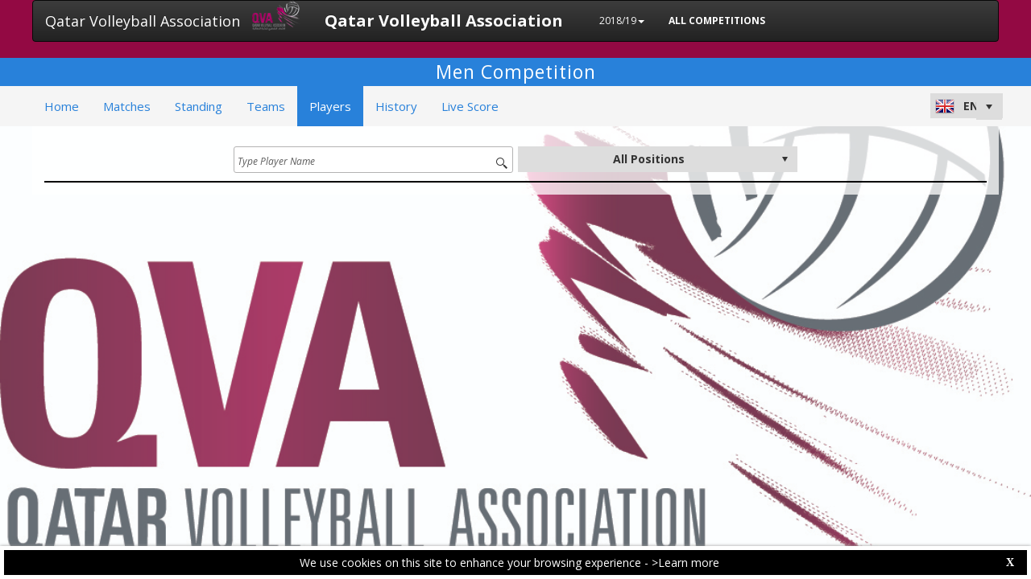

--- FILE ---
content_type: text/html; charset=utf-8
request_url: https://qva-web.dataproject.com/CompetitionPlayerSearch.aspx?ID=3
body_size: 20555
content:


<!DOCTYPE html PUBLIC "-//W3C//DTD XHTML 1.0 Transitional//EN" "https://www.w3.org/TR/xhtml1/DTD/xhtml1-transitional.dtd">

<html xmlns="https://www.w3.org/1999/xhtml" xmlns:fb="https://ogp.me/ns/fb#">
<head><meta name="viewport" content="width=device-width, initial-scale=1" /><meta property="og:image" content="Images/spacer.gif" /><title>
	Competition Site by Data Project
</title><link rel="stylesheet" type="text/css" href="https://fonts.googleapis.com/css?family=Open+Sans:400" /><link href="https://fonts.googleapis.com/css?family=Open+Sans" rel="stylesheet" type="text/css" /><link href="https://fonts.googleapis.com/css?family=Open+Sans:300italic,400italic,700italic,300,400,700" rel="stylesheet" type="text/css" /><link rel="stylesheet" href="https://maxcdn.bootstrapcdn.com/font-awesome/4.6.1/css/font-awesome.min.css" />
    <script type="text/javascript" src="https://code.jquery.com/jquery-3.1.0.min.js"></script>
    <script type="text/javascript" src="https://code.jquery.com/ui/1.12.1/jquery-ui.min.js"></script>
    

    
    <link rel="stylesheet" href="Styles/owl-carousel/owl.carousel.css" /><link rel="stylesheet" href="Styles/owl-carousel/owl.theme.css" />
    <script type="text/javascript" src="js/owl-carousel/owl.carousel.js"></script>
    <script type="text/javascript" src="js/RadComboBox.js"></script>
    <script src="js/MenuLiveScoreBlink.js" type="text/javascript"></script>

    
    <link rel="stylesheet" href="TelerikCEVSkin/PrintPages.css" /><link rel="stylesheet" href="https://maxcdn.bootstrapcdn.com/bootstrap/3.3.7/css/bootstrap.min.css" /><link rel="stylesheet" href="https://maxcdn.bootstrapcdn.com/bootstrap/3.3.7/css/bootstrap-theme.min.css" />
    <script type="text/javascript" src="https://maxcdn.bootstrapcdn.com/bootstrap/3.3.7/js/bootstrap.min.js"></script>



    
<link href="https://dataprojectstoragewe.blob.core.windows.net:443/micrositesettings/Custom_Default.css" rel="stylesheet" type="text/css" /><link href="https://dataprojectstoragewe.blob.core.windows.net:443/micrositesettings/Custom_Default_MediaGallery.css" rel="stylesheet" type="text/css" /><link href="https://dataprojectstoragewe.blob.core.windows.net:443/micrositesettings/Custom_Default_News.css" rel="stylesheet" type="text/css" /><link href="https://dataprojectstoragewe.blob.core.windows.net:443/micrositesettings/qva/Styles/Custom_qva_Colors.css" rel="stylesheet" type="text/css" /><link href="https://maxcdn.bootstrapcdn.com/bootstrap/3.3.7/css/bootstrap.min.css" rel="stylesheet" type="text/css" /><link href="https://maxcdn.bootstrapcdn.com/bootstrap/3.3.7/css/bootstrap-theme.min.css" rel="stylesheet" type="text/css" /><link href="https://dataprojectstoragewe.blob.core.windows.net:443/micrositesettings/qva/Styles/Custom_Header_qva.css" rel="stylesheet" type="text/css" /><link href="/WebResource.axd?d=rhRRvYQTYv6mNRHqzCKJ7tx2vxNkbIGBeQw94TrQEprbNxyqdTKvfdztb8VE9T7w1Rtr8BSCSJDPbIDbNWyD9UY-G5WzUqS9i5vck7StRMbZ3T-uCkv4iaNFj3H0K-jhhoEZRgvNjYtj2pVYqAIjYw2&amp;t=637995154040000000" type="text/css" rel="stylesheet" class="Telerik_stylesheet" /><link href="/WebResource.axd?d=vsKpXOsoEwDUfVug9KOqSs7yA6QcMCvNncNbndvg31j0SLUGVoscRT_D-SO6sAepi_WnkwyZyr0K07OR7-SFSmTPVlrb_vqy-4aPUngEguvAiWpBBQuNpv24HkLOZV-30&amp;t=637995154040000000" type="text/css" rel="stylesheet" class="Telerik_stylesheet" /><link href="/WebResource.axd?d=ZC6OEr9O6Jail1KZRYsAMsLL-tOA2wzBSX1mADYCqdUf86S0Vvfzm9a0R0MRahC4Llz7OaDixKEq81BNNoMXsph3fsYFlhpDZx42D224lHcs8c7LiCA72W9lFoDhigR8Ar_gWCfHOYW-DnTn7HFmf3frnJQlbNJE2eoL_roF2lI1&amp;t=637995154040000000" type="text/css" rel="stylesheet" class="Telerik_stylesheet" /><link href="/WebResource.axd?d=VdPoLqp1pEU6N0-IfFplZPoSX7vNjzDcnUPYZjq18iaFtJd978c7qm3H8QUTIAXgFLxulJ7Kva-A7RauEuIqBa4qpegVUGpwvgpObXSRlU-Kpn5ta0I61cMUg_hEsxJxCGcZ3q07fElsQIymRZOn_w2&amp;t=637995154040000000" type="text/css" rel="stylesheet" class="Telerik_stylesheet" /><link href="/WebResource.axd?d=6d0ORl_GDQ8il0vfaye5YaiBO-NUwD_1PfjrR26VeQ-gqaKb0Ztbn4Fd_ZlZ8mRowF5N0mz40_StdZk0xTZg08-pcrV0rX5Qd3MWxT-Cl0C-gW2uWVMImZBa5teq3oOg33WCuN4pfBCyebdzv7nhsA2&amp;t=637995154040000000" type="text/css" rel="stylesheet" class="Telerik_stylesheet" /><link href="/WebResource.axd?d=IofsjZKyWN-1hQz19KmVPdRoQyGEZ00ddThBEcN9SxbDVyl5qpHF3JhI8yiu0OTeG8FZZ4yGcgW9qKJUSFtVJGHnZFoAf5LKqkzYwaAbsPukQCvFN016qXAnJQb-odNrCv_HqE5tnQE5vfNDzhA-4Q2&amp;t=637995154040000000" type="text/css" rel="stylesheet" class="Telerik_stylesheet" /><link href="/WebResource.axd?d=jATR2aT4MP7vIvfz8UagJKCS-phxXtsqlW6k1BVlqZvQOakLYQ9m1ZWjQw5t9hr1H9ggD92Ft2djz1eDmOLKWu_2wPLsSANCXU1ss4OudzUNqWbvJhyKfmuVjy-zQozB9BYkpJZwtO75ydGHssF6KQ2&amp;t=637995154040000000" type="text/css" rel="stylesheet" class="Telerik_stylesheet" /><link href="/WebResource.axd?d=-4fG9-3vmvMxWeRI2y5Byjt-78obU2XCmWpjgsr69aX7StH9gsLKfiMdnBPjABINfzKOnt_pAG6qPyyG2qP-yy5cvwzKKHrdFt23PCrX7aiD9euRd_1Wa7Yk4nVq0eYPBmyDg-KFTChTC5SvRzoQIR9ZQjWA4hb68BxCofD_Y5s1&amp;t=637995154040000000" type="text/css" rel="stylesheet" class="Telerik_stylesheet" /><link href="/WebResource.axd?d=urCACUaUZeT6oPoIZXShblm5WFzmBsd3vJs2_NwA-deQ-y1NY1Wf_Ql38mJrZd26lDbepo2IWBnCCMvtPw4IjT7rapaifkb9g0mI_3vMMNmZKbfKrkBOzylhqNlaTXkD0&amp;t=637995154040000000" type="text/css" rel="stylesheet" class="Telerik_stylesheet" /><link href="/WebResource.axd?d=OAP3JtQlEhV2iXV1dEL29HMeeBuy57ag1rMo61p6vH2AJnJlroDN6Fs71eiZr-fUryqojS96nulr0nI_whYrIAT1ydUC4jFy9sqcVyr5YPL0spkYi1hbSz0iYrBdZT9yNuzyry9PSW4TVFD3syE1kg2&amp;t=637995154040000000" type="text/css" rel="stylesheet" class="Telerik_stylesheet" /><link href="/WebResource.axd?d=IOy1l2_t9ew-sTVQnN5Dm5f15uIioNh5ww4PQ4Jf8Ym1rB0EItnhRA29XgzHjzHwnb5LHpIFl9UUBPhGIOvLs4JM5OCX6OhShLSJg5p9SvbZiy17uAYnwxKA24ZX2XytqCDjowLIXD8gret2Roq9pPrdgwuMS68OstiEmMdvrhE1&amp;t=637995154040000000" type="text/css" rel="stylesheet" class="Telerik_stylesheet" /><link href="/WebResource.axd?d=b8adWYak0tImLef4A3fc9eKANCrKGGpdjiDQcQ9pRhut-I81Dg5ZsB-p0jEP242sEhL-c7u_Qa55GsitWT0WhzGIMns-Dwx8zZ2gFYSFLWW3KsNf_gslPLLHpi7yJPS6VnAPpbuNqBkbb5FFPzIUYw2&amp;t=637995154040000000" type="text/css" rel="stylesheet" class="Telerik_stylesheet" /><link href="/WebResource.axd?d=2LtZVYi89WHmqQf2LLpp88PP5vODfbtbO1PwvmnoGkK9DICLmSIBS5OYRndjJxk75zBX_vtqUL2VXOYixxD8OGKlwCxIyUyunseW0wmaNf2eud8mLOPuyf856tDAahkKttt7_Pxw9ssfjAzY3dRS6jnJJaYzS-7XPhBnBh3nvds1&amp;t=637995154040000000" type="text/css" rel="stylesheet" class="Telerik_stylesheet" /><link href="/WebResource.axd?d=gRutl40BZEN9wCbULNea5BTffqH4AzBszyFgGbeH90VbmKIQo5oV6aDX6_rvIF1St_u6vZCCsVTVa0iJNV6FnNKme_GaFie3wjkce-IRyap_EvgeezF-yv7WD2Ws8U4AJ1R3LZQoxfObh8W8oxekJQ2&amp;t=637995154040000000" type="text/css" rel="stylesheet" class="Telerik_stylesheet" /><link href="/WebResource.axd?d=t0o5XKQ-0BvuYQFGwAwiEtMhEVnnqZsnI6w0O0-ApNgrheawzr0Pw-9Qhxi9kZXjlyU7UM-ESEQ9S78pyytGT_Q88SvEsBMqqMyBmOVzCoWG7rJHrrSjlqxEoY32B5NMocj3GkmotJ5KV3w3CXBlnCRG3l3vVPPo9WY6S_xaQb81&amp;t=637995154040000000" type="text/css" rel="stylesheet" class="Telerik_stylesheet" /></head>

<body id="BODY_MasterPage">
    <form method="post" action="./CompetitionPlayerSearch.aspx?ID=3" id="form1">
<div class="aspNetHidden">
<input type="hidden" name="RadScriptManager1_TSM" id="RadScriptManager1_TSM" value="" />
<input type="hidden" name="RadStyleSheetManager1_TSSM" id="RadStyleSheetManager1_TSSM" value="" />
<input type="hidden" name="__EVENTTARGET" id="__EVENTTARGET" value="" />
<input type="hidden" name="__EVENTARGUMENT" id="__EVENTARGUMENT" value="" />
<input type="hidden" name="__VIEWSTATE" id="__VIEWSTATE" value="x1Nm0eYMhsjvDdukZscZdBlvFiP2sxwMPHf+cc/yn5STJmn4URGTfDJwZoidIFjh8bQGzfPLyOG053Rgn5YIy7Y8PQ1PZLa7cY225mufH/fP6MnlRU1OWtpGcFefa6cQxZ0xwIDaG8Mfpv0TzHt7M5d4AATi8eubnkFWDYMlWRpqdfoMAazUw6nf7rdXgjkVJ/vpPaehIyYhGCYzQ4L3MJvYMY1dppdun1RdD5S8bFOWmZrfildB1gvqVJxSpvA0Rj/D3MEF6SCKA6Sd8Oyh3tnIPxNUFqPWUKctXxFDW+POJJkTVqlxmxjOzAVO8K72hXqv4jIWYBy2dC36gsMe2hmIqtpCj7shKPZ8Ai6inLOuEWFV+rslJMK+kkYpK7a3J12k/ggPpWFxcV4tPYiCnupXfgCzqCt5f7Y4p7bE14EIvDEH7iqo7j4npUkogmiPIeaXupkHOCSHsLdY5hxBZRSuVjHfAL8XDPFmtf3I0d4bsWYxaqGfQl2SR0agvXQYl+9dzbCCt80tol245psy5NDHsNXnN5w7OasAij8An1wKsmHBbmdvKmx0/6aC9P/P97/m0aOtkK4HmG0CHX/mV0EazP2lSEz1wxelwY9yawryws+vn66x+S1zGMopdomovkJwLyeAtaKF2uoWzJBI86gjVlHXkBhejKN3Q8oXCMuMvdrMK8VLfU+p6N/wdn3qGrPF8wftsUu+AHPqDw+9CmNjID3xSS12oOw30lXx/[base64]/HizXfnkbAnYlImSET6o3KHjUwwFf5Qq56/1y5S9mLIeiwwOuTXmSw2EPWXkG9xdCsV5QVXiC0ZSNjyw5MKm0Dop/1jL1l4LiH2W9+NOBv6t1WBfJPrMTFL0DHVLZRA/QbERImPkZ+O3G0fL/PAuzznCRfXlzt2hnzW4WXRw82YVFU2+fDNsl3JaMylx9PPSr+ZtZVVs4mOmYi6xetH4Dc+PqjSKE0+HmnaaycXsNzljvyHZ7yssGuiRbMAYJZjBL7NZiYqsmbcG6H0WYD6B5TqVvyIbDFFcOVd83qAEJZgNw2Mjvqr/Wi2AlLK6WxTD5U/EXJTSbScVxG1R47xe3hBuzgHVP8uqGka/gRat9cCGuQSR11Je7nIDnh60ZnB+rQ1fsXdPHM0v46gwMycFxDL7MG2/ni85Q3qqcBI7Ys7SYe1z1IU8bJBZCyebXZzBhgL677xc5yxpGpd/e7gmNeLmOqXVhpF9eGkp1ZzrCEJacOtceXFWwj+EreO286QOSN/igwcbaGu0NKge8Xr6k8r+6f1cre6pMHVomaKKFd4fkVhzBNJDBeyk1w341dz4HWK25DYN531xc0nMCp/PJylTXPn1qYmWq+YfHDAZ2RAgQo6e8oYRvqTc76ZupjwKcnAw/oRxToPjVwKwL0SajX6obRnMPN7qoUuJpA460WEYk5JFMb/NgC3OOFcMfUyof2wM5xosDE8k3CX9LD0Ujzz/TtqW+5WCr9EPM8O29D35F9wc7C7RRCdf0jCdW7DQ0wQIIb3Ot1sqtGgh92f23zzPNSfMJ0M5nLq0ABc82p4hX5dFZKADpVjGljWIX1tnku1wFeDRGT0l+HJP6cP1prjl6avj2EP/phBrBg6CBqcAw86tXDlRxtrliV3cTRqeCW868wJ7lWH5gC5vGLxw3Tav2SXsUV06f3iO+cL623zctM0fVE7ob+EgdbrsPmviLglRYdyvFoeBIsrW4x4MV0ETLMC/1GMCUcMRjfe5t8XwSa57tlEkVCDHxzNXloMuVfbH9DIg9mgZn2q9BL0ZMykgq4octBNmivO0Wl84aYGQH+8lbaYNm6Qkew5oot4FY/1CZLq3QR55IfWiCIG1yk3BtMOr0A6REavvdgEn4i9Yk7aq//[base64]/YbOJNOAiuyUB6oe04rkUixaBYzFCMBhBERD+4/1mqduzRf58BKhV4NhFx35ROa1NgC1G2ehOaTMvzkr3YC8P0bWfAC7WzKvC21nkxABVMv/KwH7DoOVYLr2iDiSaPbxEn4WdIrOigE51BY6R1v9zi6Gb1Q3ccUoKrlM4tOx5kHpakAW+EMdTpHEP3kN+YNva6p2Lc/ufnPj/W/V4TuaR5db9vxxELXkmdki/t3x+E6fF4n7DQY/gT74tp4GU+pCPwaEHU3e1k4b0qTJu7aLAcC09vDjVbRv7ml5qo7zqWpjzkgAmRoCNGYIfq+po+X5HU/6fGPJpCKm6fr1G2LBDBoZmw0qp6FNZMptO5REAKGnnLkyECecHXuqpONg6b0CjV2sB/SMt6CPAybx1NDVKcJKj3F/hT5MasD35j94rLTl4I9Wf2oMsvmAa3U0i0VoVfcSrjU1n2TqPBv6efLBVANdW11XnqtQUYbCt9DHI0A3punr4XWA5ybtmX3rnkM/qmf9PmwieTDAocdiag8oSEARm2zaFasT2PiTw5HOy0Pd0JgFFQYWteKDEYAbmAx+Hab9gqRzqw6zI/H5X/TkG3J5YQtc/maoVBhb+9yiAni+ajfNWLVvQL7kdogoal0fqd45oN8LBTMT22Qpr7ldtMUtbnvBdeb3z5JUNv9GE6JyQu/C9KWnzGghNvaHFOsDHHm585WPBFvbXm1S2PaKt5obvW7zWR1xgg53lp2OtnUBORtb4vHvb4TVhGHyvziUOlYDf/kNJX4spJ8AEAzm3aX235QChZ7qhJcQw9CtHHbgETMk3ClPy3GhIdNrEvAwDN984qmCI2JnP/CXDf2sxp2zEPUROIHjEQHS1730vczGMXyVlVXsb/lgjk4p6O0xWft28IWrlyLFSnh9izF+P+laJxS29oFbvhfMmxX1coM3YNJQar/WKAbd5vFD+3mUMOiQtFgz2pKlS9bOotAifyZ4GYfoJYb2vXLnI+CCyodxPLogBstPlEJwIdxZVRDrv3aHns0ZsZU2k1N6zzyZc3xoTI37Tl3q5m/lJTnkmre5ETfrht3ROQMtkP4p8OZgnNvgPjrMAflVsn9rcAgC5Y/uj0trbYUn0DHJS9lppAhQFYKoByIeqBjOiEQrYPiVKRqUi3iT1MsOw6ET0sOiqAXLBu9qYd65la0C+zfQ8mGbHq+l7k4/ZbqS0QL2c/vVGXuSuWCEEVeVL330iLIKdk7eS/dQhDoq6wx7tv2yjzh743eX6tbRr6DDvaf3fYp4f2/a1g/xNP4bD43GFup7FvZS7v4vXqJKV+Z80W2lBO4HMY6y7lV3WdQBTEII7hv0riTIYBc7KKRmzRU0tcuoRS2s09lZ1scMJdIVPCj4sPO4K12kyb16p4GQY4ssrfjFm4rAg77xDQdeimLF7GS42b+zruk25b+m7SecjaDxgDhiW15oQ4TAD/e8pYO09L48esFYnzolGqlbmdd0PTujdfbltE5lIohDeLqJvPFZphON/SCbk5A2tYp2KWnOG4rTuLtlZ20iXN/TrxU3g01pjwDhuy1KMt+2fhMGFEP41FFgmB4JbXm36FxN4Ig+1lLN49lV9qgluVl9kfZrJPau/4kvHpvYxQ8JihBrHIlNAozLrfQguQ65kEi7clGVUw50QM4Ogdv+T+mw1OIIcO4wMFqz0Hg/F59wrhemOUTO6mtfNoG/cRpf1tofagK+PQNUVWXhMBSObusTCMIZH+oWnGYGaT+NXx95/3cl0SV6bXGN/ZCxvMBqpBZzWQBzPrzQSIdHjziZfj9CHaOxlt+LNZg3RMW4GGmOg+8cTi81YKucZ+wXIvTWPSRiaOJ5iSTNqtSFjGRJXmC/2FKioQsi0Mmfx4oF9lMiqs+pUlzyxCcJPac+cbWJr7z3d4lfFlMmxaCvACxRJeb0DCtzZxS6Dg3EXhTuUQslnMknOemj5yYWHnl2XsRH/J+Rd2pg94UXlAox/mgLgptNi3u2t2QoIr7+10oXthF6jPUzxaPHgSa4Ubg+K5THI7it0flHuI9/60ayC/2/aH7wvBUm2tr0M1xXCjNdzSPoNR+HOC+jVlKqQC8O20MQ0iE8ypYXVio84SaI53oaepfg7iDeay27Gl++cOIsRDELSQXBDYMT+fAKdpT7NrJ1HL5BRsASefV5PxN31TsFkcbc2iErFsSKBTdGzc1NNhoKrI05gIIBjhCbl4xn9AVW3gZnzBlkvEL3VLFnDoavDHXu/mMvorG0GIckP37nnjWIrwiXtPgin3iMHx+nPGeD5DMGyd/GD4A5DMQVjVaN3rRcy9mBGejIHYnETyrbFGDgGN8mWiNSF8JLfIGrpyyZJcJ3Jt8s7hJ++190bO5S74azmRszT7nlefXClaRG22AuEsRRLA0zaF7GnMsmPPZHV1UK7mbH7Dl6x5rydvqgMUAK9SdMkjBUSOqgg6pcKfTBMF1z381G4MdLCgmEvbc19VCYM/b6q/pf/1uGG+fQQ8wqRnkexF9OQ5EzxYCNL7eS+CFCSbv/10Zz5cd4bAXFV+j8WoE78rIFHQcHBLj/wHybv4xm/2t+8DFky5sWKeAlIjMGbYOeFFVWcW5zws/ObFLeKVF0QBV3q9WotIn2C5aTTIlv28yzUMZ/V1fX1rQqaN5y4Pw3M/TXak2kr8CfLTASIyht5M1MYewEI4CEKH0WZZ7F8LVCtp8OXgvBQrYhX8XObyB5xlZTFqE+NTM9bjB6I8rosYZS4DkuUfSr8FDXYWtOiao+SyCX6MhzqH5hXm5xA4KRaLt4YaNvdHDgapFvepljJpccMPDov7s7ZUpjbYagHhuZIA31nYvbEd7Yv/s/hGzdbVGtMrUuPS1dxV7pUhwnskvZtBWD2R61ZC+IAetRHeGzA7PTMtHMgj5675TzobAHWzTET/XLMQlfr2z5xZYELLX3CYfjrlIEZ6RO2YhZPsgoHva44m0Cc+ahH76G1Gjd8++AnswDv/I2LuPhKyGBpW5rHTPk4ASHfIUm7xFLJ/8zpUzHpqdt3Z4kGNxeKzFNGzHzJ/bcgbGBCJ3C+YYlB6OtbDD22Vyg1k+L6eCr8wdd8tdPKTOtXk5LgEKKCEjJE0eXPMJzdpOqP+DHm3Caa7hpb9NngfN0RXGJpwxQi1xYNkuH37B2fRFq/LMmgTZ7lh+vUA4ZreCJi1iI2ldEDOabXs3y70nmiqCxYdGjifC8v7o2ametko/Ga/m58hixZh+Js+bN7mjt9XWp1gOTpMjU+juY8Zcx6vyEo53LVsWzbvCVFwMUM3GHZ/Wqaf+/NzcodwP7Dr0XdOolJAoj/GBj2KVj9XEfu3qYaSPOcJ7sleNm7nAUtCxEAnQ5sXLbgeRTJJfpoKT2ITyF4p2qdvF/PdNjney4MG71h/EJYviD1AIolau20j5gZMCWdT+MnHYX1iAB5Kmz5YV7ZxLdyF4V8RZNzG/wNTAdAp3CcaxnbZa68rAQi9XUG9d7MjfDbTYdKKpmGHEH+qE0HI1Y+xD+IanKPWTwH9MH9TrWQXnLZ/Hd9D5KNfeiTDD0VrEYqrX3qK+t/DTbmM5asD7ogBJq2qwfvFkADBks6vOWdi2pHy2YZxUT0jKbGeFGUfKgTjktY3QqGgXXTtCHV7Yk3Fc/mDqsHcLaYrNM8qjg0Q0WSGs+JU+nUeFuuncuhE/8undjr3od5uNjtfZ/E+c4Nls3izXl1yN+2ULlvBKZx/J9o3Q0ss7c8R/VvEw+kok9hxercm0HkgYQ56ByKW+K759OW8IxCRphb9TqdjQ9NyYfCBeu2L4Q8FC3wkYvnsrh1bLXDaPwVh4NjiubUiF50QdNLlfQXEM+CXqrhoZMi/+TQrfDJiD7ctdMjXd6i87O+AgW01qn/s+T31Q2IbuuLgzAe1fVc383RgVkm0gtg56fNb7D1K3qDCGulHnHjs2aQlo3ZfUsMV/ZZewKyqRN/5A+3yeFPG7DWhounNt/CcC1Wp1oNn/uyGyhf2uV9LZToVU2Yv2K4V2UTtvvcIEpns1iFo0om+80kryqfnHV4izChpOitzfz6WA9SKdmaq+i4a18qROg8WM/pMzBxD6WaKRJ+Aa2L8ERFwrc8aoT9cERddiV4qwTfq/UlZTAKy9sE6sFZ5K4OjlN+esP/elAZBV30dlcs9S1yBL5edIbqZ2g/9NOnY4xtdubePNIAfxhXOlxP2Tnfo9/U4xyWo9mB8Iov1afolphdT0KV0MfdgokXTRASyFct1r6hZA3Ok6hPB2ghGqIV4dL7VDfk9+3uD7viSvVfMYguVo+RCxsUAzMx3FEqa31reRD8RSyEIso6okgT43gvoFXQwZPrAV6olo9oK96iwRqQNt1cgnDkQoKLyVA/8TdNFRcdNOIjF+S0dvj+GmzKJNgwGcZMYkkAn+Ub62jduwT9yUrKfpYruaBtsxFk18GW1TMp40gkRpkmPe7tHVMJ9yKwJbLniTBWPeKHCUQqIvfKTvI/krEBUZE/IyGLWmMTV52O/dEf7bF6aPnMtSi5zgUkepRVa/HC1e3zuZvTo3iiXHD49MHsFSmGBoBF5tflvmfZUcmde7wgvhhpB/hlDPsQwRHuz9pH4MHCNjMJIN3pOMRd1dGXLLEQUAGKd7FlQHxxWc1A0A66ZvFGD4kWr/COnslgMN89msLrJwT42dppUfkpAlObem9yJWgsMDpawdi/WLkzlemaw/VjsX8rTotMKqN1gKGKSNqkRHvMSFBDUWdhPsp1WTRNZJzNOCphejgL5hZfuEO/h77zSh8iEe19U8YTnCsoxm2WzsARtYLkFiMk2aBXZZfE0I2SbGdZl7SKwkmTEWlzhK7Kcl++zgC/bgO1Z7erXhohABY8aUH9vCp3Qkxvpxg2Us/hYgSjTyFj2yTF0X5d7lbIqSW47OrP7tV3pkG61d4+D268jIBecEwO2vtZJ/[base64]/Gdkr5vatURlybyoUDrd+Gld10h/SdcJsePBT783fASrrEU/G6Jxkp4WYSwkVxpUk5kOpM9ilZ9kWB9M6ae8nyGN6/sxSjGQVnrgmLEun48GwayIQBRucdhBjdD5G8lny21zcCIo8aexWzuxjozxptj/L1RcniFLXHulqgODPyz9eF7Y6vvg2t1UmKzoBA1dekycD1sOgbwpof92NJtQJYJthHPIfDiM5HyCws2Fxg71Eqy9IDqVE+oA8exV6YWo/m94ubRaKUS5M+XY7eyUvk3oiudcWZ2dP1tKzpgn0x7yiN2Xc1pKt/cnO5xRPKeI1w0MtDOm8FaCBYsAM4MkGaiNW68rKE5Uh1kVQArbjEwAtBKJg1L5IObpgT/CqGv7FPegF0HwxNb1i341d0ncrJkQcThopbUB+oLbw6u6PjHU6DOvwm5b3oW9Bq59q6YJGzQH6a4q9FpyXB2ZS2Gbqxd41y+GEBpl6LrqgaKshcGoFj1u+c3toUJw+ePMM/9MB6Cq4aqFGBWahNbaLeXMqC/vt6iEGhlstHoFp4OMDRtFderClYwt97Hitp5xr9yO2foA==" />
</div>

<script type="text/javascript">
//<![CDATA[
var theForm = document.forms['form1'];
if (!theForm) {
    theForm = document.form1;
}
function __doPostBack(eventTarget, eventArgument) {
    if (!theForm.onsubmit || (theForm.onsubmit() != false)) {
        theForm.__EVENTTARGET.value = eventTarget;
        theForm.__EVENTARGUMENT.value = eventArgument;
        theForm.submit();
    }
}
//]]>
</script>


<script src="/WebResource.axd?d=pynGkmcFUV13He1Qd6_TZDdCLg2gLosbcQMHKFnU01hf42HyC8cxrPKUTtGPWE9XoTpMN6MWuRmpcdB6KGln4g2&amp;t=638901526200000000" type="text/javascript"></script>


<script src="https://qva-web.dataproject.com/GoogleAnalytics/qva.js" type="text/javascript"></script>
<script src="https://qva-web.dataproject.com/js/cookiebannerMasterPage.js" type="text/javascript"></script>
<script src="/Telerik.Web.UI.WebResource.axd?_TSM_HiddenField_=RadScriptManager1_TSM&amp;compress=1&amp;_TSM_CombinedScripts_=%3b%3bSystem.Web.Extensions%2c+Version%3d4.0.0.0%2c+Culture%3dneutral%2c+PublicKeyToken%3d31bf3856ad364e35%3aen-GB%3af8efdcae-fc88-4697-a128-23b7f470d078%3aea597d4b%3ab25378d2%3bTelerik.Web.UI%2c+Version%3d2021.1.224.45%2c+Culture%3dneutral%2c+PublicKeyToken%3d121fae78165ba3d4%3aen-GB%3a668347d1-93a2-4485-86a0-60eda4ba4fe2%3a16e4e7cd%3a33715776%3af7645509%3a24ee1bba%3ae330518b%3a2003d0b8%3ac128760b%3a88144a7a%3a1e771326%3ac8618e41%3a1a73651d%3a333f8d94%3a897c7e7a%3af46195d3%3aaa288e2d%3ab092aa46%3aed16cbdc%3aeaae47ab%3a258f1c72%3addbfcb67" type="text/javascript"></script>
<div class="aspNetHidden">

	<input type="hidden" name="__VIEWSTATEGENERATOR" id="__VIEWSTATEGENERATOR" value="45A390B6" />
	<input type="hidden" name="__EVENTVALIDATION" id="__EVENTVALIDATION" value="RZg+LDw9X4kLdRwnnxuG5MPhxH6KKn8Ta8ec+1jl2G8s17TguzAnQJJwJuz9pRTBvPV6BvXOW+yw9HoG9ttD1iteNUuG2pUGOhkNmqJMjeZys/BW028n4Hp16tPMB2znNZ+aCLBt+eUWRhanCOOT+ift+a5JU5RJUajiRQtkRaBLpnUQIcpY9xGXoViF0VJIFFRPCHbhnYDKggs7RBzaB9pr3fklWHAU/Rnumff8MOkg3wdRxCBxmImCkKVxWkUD" />
</div>
        <script type="text/javascript">
//<![CDATA[
Sys.WebForms.PageRequestManager._initialize('ctl00$RadScriptManager1', 'form1', ['tctl00$Content_Main$ctl00$Content_Main$RCB_RolePanel','','tctl00$Content_Main$ctl00$Content_Main$PlayersListViewPanel','','tctl00$Content_Main$RadAjaxManager1SU','Content_Main_RadAjaxManager1SU'], ['ctl00$Content_Main$RadAjaxManager1','','ctl00$Content_Main$PlayersListView',''], [], 90, 'ctl00');
//]]>
</script>

        
        <style>
            .iframe-overlay {
                background-color: rgba(1, 1, 1, 0);
                bottom: 0;
                left: 0;
                position: fixed;
                right: 0;
                top: 0;
                z-index: 99999;
            }
        </style>
        
        <div class="Master_Container">
	<div id="DIV_AllContent" class="allContent">
		<div class="t-row-wrap masterpage_custom_header">
			<div id="LYR_CustomHeader" class="t-container t-container-fluid" style="padding: 0;">
				

<style>
    .HeaderCustomMenu img{max-height:60px;}
</style>
<div class="navbar menu navbar-inverse navbar-dc DIV_Header">
    <div>
        <div class="navbar-header">
            <a href="https://www.volleyball.qa/" id="ctl35_A_Federation_Mobile" class="navbar-brand" target="_blank">
                Qatar Volleyball Association
                
            </a>
            <button type="button" class="navbar-toggle collapsed" data-toggle="collapse" data-target="#navbar-collapse-grid" aria-expanded="false">
                <span class="sr-only">Toggle navigation</span><span class="icon-bar"></span><span class="icon-bar"></span><span class="icon-bar"></span>
            </button>
        </div>
        <div class="navbar-collapse collapse" id="navbar-collapse-grid">
            <ul id="ctl35_UL_HearderInfo" class="nav navbar-nav">
                <li>
                    <a href="https://www.volleyball.qa/" id="ctl35_A_Federation_Lnk" target="_blank" class="A_FederationText A_FederationLogo" style="padding:0;margin:0;">
                        <img id="ctl35_IB_Federation_Logo_Lnk" class="FederationLogo" src="https://images.dataproject.com/qva/FederationLogo/60/120/federation_logo.png" />
                    </a>
                    
                </li>
                <li id="ctl35_LI_FederationName" style="font-size: 20px; font-weight: bold; margin: 0 15px 0 15px;">
                    <a href="https://www.volleyball.qa/" id="ctl35_A_Federation" target="_blank" class="A_FederationText">
                        Qatar Volleyball Association</a>
                </li>
                
                <li id="ctl35_menuCompetitionList" class="dropdown competition-list">
                    <a class="dropdown-toggle A_FederationText" data-toggle="dropdown" href="#!" role="button">
                        2018/19<span class="caret"></span>
                    </a>
                    <ul role="menu" class="dropdown-menu HeaderCustomMenu">
                        <li role="presentation" style="padding:8px 0;"><table style="width:100%"><tr><td style="width:60px;padding-left:10px;text-align:center;"><a href="CompetitionHome.aspx?ID=3" class="A_Competition"><img src="https://images.dataproject.com/qva/CompetitionLogo/0/0/CompetitionLogo_3.png"/></a></td><td style="text-align:left;"><p style="margin:0;padding:0 10px;font-size:14px;line-height:15px;font-style:italic;"><a href="CompetitionHome.aspx?ID=3" class="A_Competition">Men Competition</a></p></td></tr></table></li><li role="presentation" style="padding:8px 0;"><table style="width:100%"><tr><td style="width:60px;padding-left:10px;text-align:center;"><a href="CompetitionHome.aspx?ID=4" class="A_Competition"><img src="https://images.dataproject.com/qva/CompetitionLogo/0/0/CompetitionLogo_4.png"/></a></td><td style="text-align:left;"><p style="margin:0;padding:0 10px;font-size:14px;line-height:15px;font-style:italic;"><a href="CompetitionHome.aspx?ID=4" class="A_Competition">Women Competition</a></p></td></tr></table></li>
                    </ul>
                </li>
                <li id="ctl35_LI_AllCompetitions" style="text-transform:uppercase;font-weight:700;">
                    <a class="A_FederationText" href="../../MainHome.aspx" target="_blank">
                        <span id="ctl35_LBL_AllCompetitionTitle">All Competitions</span>
                    </a>
                </li>
            </ul>
        </div>
    </div>
</div>


			</div>
		</div><div class="t-row-wrap masterpage_header">
			<div id="LYR_CompetitionDescription" class="t-container t-container-fluid t-hidden-xs t-hidden-sm">
				
                                        <h2 class="CompetitionDescription_Header">
                                            Men Competition
                                        </h2>
                                    
			</div>
		</div><div class="t-row-wrap RPL_Row_Menu">
			<div id="LYR_Menu" class="t-container t-container-fluid" style="padding: 0;">
				<div class="t-col t-col-11 t-col-md-10 t-hidden-xs t-hidden-sm RPL_ColumnPadding_Zero">
					
                                            <div tabindex="0" id="ctl00_RM_CompetitionArea_Main" class="RadMenu RadMenu_Bootstrap MainMenu" style="z-index: 100">
						<!-- 2021.1.224.45 --><ul class="rmRootGroup rmRoundedCorners rmShadows rmHorizontal">
							<li class="rmItem rmFirst"><a class="rmLink rmRootLink" href="CompetitionHome.aspx?ID=3"><span class="rmText">Home</span></a></li><li class="rmItem "><a class="rmLink rmRootLink" href="CompetitionMatches.aspx?ID=3"><span class="rmText">Matches</span></a></li><li class="rmItem "><a class="rmLink rmRootLink" href="CompetitionStandings.aspx?ID=3"><span class="rmText">Standing</span></a></li><li class="rmItem "><a class="rmLink rmRootLink" href="CompetitionTeamSearch.aspx?ID=3"><span class="rmText">Teams</span></a></li><li class="rmItem "><a class="rmLink rmRootLink rmSelected" href="CompetitionPlayerSearch.aspx?ID=3"><span class="rmText">Players</span></a></li><li class="rmItem "><a class="rmLink rmRootLink" href="History.aspx?ID=3"><span class="rmText">History</span></a></li><li class="rmItem rmLast"><a class="rmLink rmRootLink" href="javascript:void(0);"><span class="rmText">Live Score</span></a></li>
						</ul><input id="ctl00_RM_CompetitionArea_Main_ClientState" name="ctl00_RM_CompetitionArea_Main_ClientState" type="hidden" />
					</div>
                                        
				</div><div class="t-col t-col-3 t-col-xs-2 t-col-sm-2 t-hidden-md t-hidden-lg t-hidden-xl">
					
                                            <div id="MobileNav" class="MobileMenu">
                                                <div tabindex="0" id="ctl00_RM_CompetitionArea_Mobile" class="RadMenu RadMenu_Default" style="z-index: 100">
						<span class="rmRootToggle"></span><div class="RadMenuPopup RadMenuPopup_Default">
							<div class="rmSlide">
								<ul class="rmGroup rmRootGroup">
									<li class="rmItem"><a class="rmLink" href="CompetitionHome.aspx?ID=3">Home</a></li><li class="rmItem"><a class="rmLink" href="CompetitionMatches.aspx?ID=3">Matches</a></li><li class="rmItem"><a class="rmLink" href="CompetitionStandings.aspx?ID=3">Standing</a></li><li class="rmItem"><a class="rmLink" href="CompetitionTeamSearch.aspx?ID=3">Teams</a></li><li class="rmItem"><a class="rmLink" href="CompetitionPlayerSearch.aspx?ID=3">Players</a></li><li class="rmItem"><a class="rmLink" href="History.aspx?ID=3">History</a></li><li class="rmItem"><a class="rmLink" href="javascript:void(0);">Live Score</a></li>
								</ul>
							</div>
						</div><input id="ctl00_RM_CompetitionArea_Mobile_ClientState" name="ctl00_RM_CompetitionArea_Mobile_ClientState" type="hidden" />
					</div>
                                            </div>
                                        
				</div><div class="t-col t-col-10 t-col-xs-10 t-col-sm-10 t-hidden-md t-hidden-lg t-hidden-xl RPL_ColumnPadding_Zero">
					
                                            <div style="width: 100%;">
                                                <h2 class="CompetitionDescription_Header" style="margin: 12px 0 0 10px !important;">
                                                    Men Competition
                                                </h2>
                                            </div>
                                        
				</div><div class="t-col t-col-1 t-col-md-2 t-hidden-xs t-hidden-sm" style="padding-top: 9px; text-align: right;">
					
                                            <div id="RadComboCulture" class="RadComboBox RadComboBox_Bootstrap RCB_Culture_en-GB" style="width:90px;white-space:normal;">
						<span class="rcbInner"><input name="ctl00$RadComboCulture" type="text" class="rcbInput radPreventDecorate" id="RadComboCulture_Input" value="EN" /><button class="rcbActionButton" tabindex="-1" type="button"><span id="RadComboCulture_Arrow" class="p-icon p-i-arrow-60-down"></span><span class="rcbButtonText">select</span></button></span><div class="rcbSlide" style="z-index:6000;display:none;"><div id="RadComboCulture_DropDown" class="RadComboBoxDropDown RadComboBoxDropDown_Bootstrap "><div class="rcbScroll rcbWidth rcbNoWrap"><ul class="rcbList"><li class="rcbItem"><img alt="" src="Images/Flags_24/en-gb.png" class="rcbImage" />EN</li><li class="rcbItem"><img alt="" src="Images/Icons/arrow-down.png" class="rcbImage" />More..</li></ul></div></div></div><input id="RadComboCulture_ClientState" name="RadComboCulture_ClientState" type="hidden" />
					</div>
                                        
				</div>
			</div>
		</div><div class="t-row-wrap RPL_Row_Content_Main">
			<div id="LYR_ContentMain" class="t-container t-container-fluid" style="padding: 0;">
				<div class="t-col t-col-12 RPL_Column_Content_Main">
					
                                            
    <div id="Content_Main_RadAjaxManager1SU">
						<span id="ctl00_Content_Main_RadAjaxManager1" style="display:none;"></span>
					</div>
    <div id="Content_Main_RadAjaxLoadingPanel1" style="display:none;">

					</div>
    <div id="Content_Main_RPL_Master" class="t-container t-container-fluid">
						<div class="t-row" style="padding-top:10px;padding-bottom:10px;">
							<div id="Content_Main_LYC_SearchPlayer" class="t-col t-col-6 t-col-xs-12 t-col-sm-12 PlayerSearch_Column_SearchPlayerByText">
								
                    <div id="ctl00_Content_Main_RSB_SearchPlayerByText" class="RadSearchBox RadSearchBox_Default PlayerSearch_SearchPlayerByText_SearchBox">
									<span class="rsbInner"><input class="rsbInput radPreventDecorate rsbEmptyMessage" type="text" value="Type Player Name" name="ctl00_Content_Main_RSB_SearchPlayerByText" id="ctl00_Content_Main_RSB_SearchPlayerByText_Input" /><button class="rsbButton rsbButtonSearch" type="button"><span class="rsbIcon rsbIconSearch"><!-- &nbsp; --></span></button></span><input id="ctl00_Content_Main_RSB_SearchPlayerByText_ClientState" name="ctl00_Content_Main_RSB_SearchPlayerByText_ClientState" type="hidden" />
								</div>
                
							</div><div id="Content_Main_LYC_PlayerPosition" class="t-col t-col-6 t-col-xs-12 t-col-sm-12 PlayerSearch_Column_SearchRole">
								
                    <div class="RadAjaxPanel" id="ctl00_Content_Main_ctl00_Content_Main_RCB_RolePanel">
									<div id="RCB_Role" class="RadComboBox RadComboBox_Bootstrap PlayerSearch_RCB_SearchByRole" style="width:160px;white-space:normal;">
										<table summary="combobox" style="border-width:0;border-collapse:collapse;width:100%">
											<tr>
												<td class="rcbInputCell rcbInputCellLeft" style="width:100%;"><input name="ctl00$Content_Main$RCB_Role" type="text" class="rcbInput radPreventDecorate" id="RCB_Role_Input" value="All Positions" /></td><td class="rcbArrowCell rcbArrowCellRight"><a id="RCB_Role_Arrow" style="overflow: hidden;display: block;position: relative;outline: none;">select</a></td>
											</tr>
										</table><div class="rcbSlide" style="z-index:6000;display:none;"><div id="RCB_Role_DropDown" class="RadComboBoxDropDown RadComboBoxDropDown_Bootstrap "><div class="rcbScroll rcbWidth rcbNoWrap"><ul class="rcbList"><li class="rcbItem">All Positions</li><li class="rcbItem">Libero</li><li class="rcbItem">Middle-blocker</li><li class="rcbItem">Opposite</li><li class="rcbItem">Setter</li><li class="rcbItem">Wing-spiker</li></ul></div></div></div><input id="RCB_Role_ClientState" name="RCB_Role_ClientState" type="hidden" />
									</div>
								</div>
                
							</div>
						</div><div class="t-row">
							<div class="t-col t-col-12 RPL_ColumnPadding_Zero" style="text-align:center;">
								                  
                    <div class="RadAjaxPanel" id="ctl00_Content_Main_ctl00_Content_Main_PlayersListViewPanel" style="height:100%;">
									
                            <div class="RadListView RadListView_Sitefinity">
                                <div class="rlvEmpty">
                                </div>
                            </div>
                        <input id="ctl00_Content_Main_PlayersListView_ClientState" name="ctl00_Content_Main_PlayersListView_ClientState" type="hidden" /><span id="ctl00_Content_Main_PlayersListView" style="display:none;"></span>
								</div>

                    
                
							</div>
						</div>
					</div>

                                        
				</div>
			</div>
		</div><div id="DIV_Separator" style="height: 55px;"></div><div class="t-row-wrap footer">
			<div id="LYR_DefaultFooter" class="t-container t-container-fluid">
				<div class="t-col t-col-4 t-col-xs-4 t-col-sm-4 t-hidden-md t-hidden-lg t-hidden-xl" style="padding-top: 3px; text-align: left;">
					
                                            <div id="RadComboCulture_sm" class="RadComboBox RadComboBox_Bootstrap RCB_Culture_en-GB" style="width:90px;white-space:normal;border: 1px solid #999999">
						<span class="rcbInner"><input name="ctl00$RadComboCulture_sm" type="text" class="rcbInput radPreventDecorate" id="RadComboCulture_sm_Input" value="EN" /><button class="rcbActionButton" tabindex="-1" type="button"><span id="RadComboCulture_sm_Arrow" class="p-icon p-i-arrow-60-down"></span><span class="rcbButtonText">select</span></button></span><div class="rcbSlide" style="z-index:6000;display:none;"><div id="RadComboCulture_sm_DropDown" class="RadComboBoxDropDown RadComboBoxDropDown_Bootstrap "><div class="rcbScroll rcbWidth rcbNoWrap"><ul class="rcbList"><li class="rcbItem"><img alt="" src="Images/Flags_24/en-gb.png" class="rcbImage" />EN</li><li class="rcbItem"><img alt="" src="Images/Icons/arrow-down.png" class="rcbImage" />More..</li></ul></div></div></div><input id="RadComboCulture_sm_ClientState" name="RadComboCulture_sm_ClientState" type="hidden" />
					</div>
                                        
				</div><div class="t-col t-col-12 t-hidden-xs t-hidden-sm">
					
                                            <div style="float: right; padding-right: 15px; padding-top: 6px;">
                                                <a href="https://www.dataproject.com" title="Data Project - Sport Software" target="_blank">
                                                    <img src="../Images/LogoDPNew.png" align="absmiddle" border="0" alt="Data Project Sport Software" width="120" />
                                                </a>
                                            </div>
                                            <div style="float: right; padding-right: 10px; line-height: 40px; font-size: 15px;" class="Footer_Text">
                                                Web Competition Site © 2026 by
                                            </div>
                                            <div style="float: left; padding-right: 10px; line-height: 40px; font-size: 15px;" class="Footer_Text">
                                                <a target="_blank" href="Privacy.aspx">PRIVACY POLICY</a>
                                            </div>
                                        
				</div><div class="t-col t-col-4 t-col-xs-4 t-col-sm-4 t-hidden-md t-hidden-lg t-hidden-xl">
					
                                            <div style="padding-top: 9px;">
                                                <a href="https://www.dataproject.com" title="Data Project - Sport Software" target="_blank">
                                                    <img src="../Images/LogoDPNew.png" align="absmiddle" border="0" alt="Data Project Sport Software" width="100" />
                                                </a>
                                            </div>
                                        
				</div><div class="t-col t-col-4 t-col-xs-4 t-col-sm-4 t-hidden-md t-hidden-lg t-hidden-xl">
					
                                            <div style="display: flex; align-items: center; justify-content: flex-end; font-size: 12px; height: 40px;">
                                                <a target="_blank" href="Privacy.aspx">PRIVACY POLICY</a>
                                            </div>
                                        
				</div>
			</div>
		</div>
	</div>
</div>
        <input type="hidden" name="ctl00$HF_LiveScoreLiveMatches" id="HF_LiveScoreLiveMatches" value="0" />
        <input type="hidden" name="ctl00$HF_ThereAreStats" id="HF_ThereAreStats" value="False" />
        <input type="hidden" name="ctl00$HF_ShowMilestonesHistory" id="HF_ShowMilestonesHistory" value="True" />
        <input type="hidden" name="ctl00$HF_MenuTeamsEnabled" id="HF_MenuTeamsEnabled" value="True" />
        <input type="hidden" name="ctl00$HF_MenuPlayersEnabled" id="HF_MenuPlayersEnabled" value="True" />
        <input type="hidden" name="ctl00$HF_PhaseIDDefault" id="HF_PhaseIDDefault" value="0" />
        <input type="hidden" name="ctl00$HF_MicrositeTeamEnabled_TeamID" id="HF_MicrositeTeamEnabled_TeamID" value="0" />
        <div class="masterpage_header" style="display: none;"></div>
    

<script type="text/javascript">
//<![CDATA[
window.__TsmHiddenField = $get('RadScriptManager1_TSM');Sys.Application.add_init(function() {
    $create(Telerik.Web.UI.RadMenu, {"_childListElementCssClass":null,"_skin":"Bootstrap","attributes":{},"clientStateFieldID":"ctl00_RM_CompetitionArea_Main_ClientState","collapseAnimation":"{\"duration\":450}","enableRoundedCorners":true,"enableShadows":true,"expandAnimation":"{\"duration\":450}","itemData":[{"navigateUrl":"CompetitionHome.aspx?ID=3"},{"navigateUrl":"CompetitionMatches.aspx?ID=3"},{"navigateUrl":"CompetitionStandings.aspx?ID=3"},{"navigateUrl":"CompetitionTeamSearch.aspx?ID=3"},{"navigateUrl":"CompetitionPlayerSearch.aspx?ID=3","cssClass":"rmSelected"},{"navigateUrl":"History.aspx?ID=3"},{"navigateUrl":"javascript:void(0);"}]}, null, null, $get("ctl00_RM_CompetitionArea_Main"));
});
Sys.Application.add_init(function() {
    $create(Telerik.Web.UI.RadMenu, {"_childListElementCssClass":"rmGroup rmRootGroup","_flow":0,"_renderMode":4,"_skin":"Default","attributes":{},"clientStateFieldID":"ctl00_RM_CompetitionArea_Mobile_ClientState","collapseAnimation":"{\"duration\":450}","enableRoundedCorners":true,"enableShadows":true,"expandAnimation":"{\"duration\":450}","itemData":[{"navigateUrl":"CompetitionHome.aspx?ID=3"},{"navigateUrl":"CompetitionMatches.aspx?ID=3"},{"navigateUrl":"CompetitionStandings.aspx?ID=3"},{"navigateUrl":"CompetitionTeamSearch.aspx?ID=3"},{"navigateUrl":"CompetitionPlayerSearch.aspx?ID=3"},{"navigateUrl":"History.aspx?ID=3"},{"navigateUrl":"javascript:void(0);"}]}, null, null, $get("ctl00_RM_CompetitionArea_Mobile"));
});

var callBackFrameUrl='/WebResource.axd?d=beToSAE3vdsL1QUQUxjWdQBo0LU_z5_jw_n9ZXUvNEvZbmZ2Ah-nxb2_vib4KYiNGhsz7w8MdMkNiWyauLHOPQ2&t=638901526200000000';
WebForm_InitCallback();Sys.Application.add_init(function() {
    $create(Telerik.Web.UI.RadComboBox, {"_dropDownWidth":0,"_height":0,"_postBackReference":"__doPostBack(\u0027ctl00$RadComboCulture\u0027,\u0027arguments\u0027)","_renderMode":2,"_skin":"Bootstrap","_text":"EN","_uniqueId":"ctl00$RadComboCulture","_value":"en-GB","clientStateFieldID":"RadComboCulture_ClientState","collapseAnimation":"{\"type\":18}","expandAnimation":"{\"type\":17}","itemData":[{"value":"en-GB","selected":true,"imageUrl":"Images/Flags_24/en-gb.png"},{"value":"+","imageUrl":"Images/Icons/arrow-down.png"}],"localization":"{\"AllItemsCheckedString\":\"All items checked\",\"ItemsCheckedString\":\"items checked\",\"CheckAllString\":\"Check All\"}","markFirstMatch":true,"selectedIndex":0}, {"load":OnClientLoadHandler}, null, $get("RadComboCulture"));
});
Sys.Application.add_init(function() {
    $create(Telerik.Web.UI.RadAjaxManager, {"_updatePanels":"","ajaxSettings":[{InitControlID : "ctl00_Content_Main_RadAjaxManager1",UpdatedControls : [{ControlID:"RCB_Role",PanelID:""},{ControlID:"ctl00_Content_Main_PlayersListView",PanelID:""}]},{InitControlID : "ctl00_Content_Main_PlayersListView",UpdatedControls : [{ControlID:"ctl00_Content_Main_PlayersListView",PanelID:"Content_Main_RadAjaxLoadingPanel1"}]}],"clientEvents":{OnRequestStart:"",OnResponseEnd:""},"defaultLoadingPanelID":"","enableAJAX":true,"enableHistory":false,"links":[],"styles":[],"uniqueID":"ctl00$Content_Main$RadAjaxManager1","updatePanelsRenderMode":0}, null, null, $get("ctl00_Content_Main_RadAjaxManager1"));
});
Sys.Application.add_init(function() {
    $create(Telerik.Web.UI.RadAjaxLoadingPanel, {"initialDelayTime":0,"isSticky":false,"minDisplayTime":0,"skin":"","uniqueID":"ctl00$Content_Main$RadAjaxLoadingPanel1","zIndex":90000}, null, null, $get("Content_Main_RadAjaxLoadingPanel1"));
});
Sys.Application.add_init(function() {
    $create(Telerik.Web.UI.RadSearchBox, {"_emptyMessage":"Type Player Name","_enableAutoComplete":false,"_postBackOnSearch":true,"_postBackReference":"__doPostBack(\u0027ctl00$Content_Main$RSB_SearchPlayerByText\u0027,\u0027arguments\u0027)","_renderMode":2,"_showAllResultsText":"Show All Results","_skinName":"Default","_uniqueId":"ctl00$Content_Main$RSB_SearchPlayerByText","clientStateFieldID":"ctl00_Content_Main_RSB_SearchPlayerByText_ClientState"}, null, null, $get("ctl00_Content_Main_RSB_SearchPlayerByText"));
});
Sys.Application.add_init(function() {
    $create(Telerik.Web.UI.RadComboBox, {"_dropDownWidth":0,"_height":0,"_postBackReference":"__doPostBack(\u0027ctl00$Content_Main$RCB_Role\u0027,\u0027arguments\u0027)","_skin":"Bootstrap","_text":"All Positions","_uniqueId":"ctl00$Content_Main$RCB_Role","_value":"%","clientStateFieldID":"RCB_Role_ClientState","collapseAnimation":"{\"duration\":450}","expandAnimation":"{\"duration\":450}","itemData":[{"value":"%","selected":true},{"value":"L"},{"value":"M"},{"value":"O"},{"value":"S"},{"value":"W"}],"localization":"{\"AllItemsCheckedString\":\"All items checked\",\"ItemsCheckedString\":\"items checked\",\"CheckAllString\":\"Check All\"}","markFirstMatch":true,"selectedIndex":0}, {"load":OnClientLoadHandler}, null, $get("RCB_Role"));
});
Sys.Application.add_init(function() {
    $create(Telerik.Web.UI.RadListView, {"Skin":"Bootstrap","UniqueID":"ctl00$Content_Main$PlayersListView","_allowPaging":true,"_clientSettings":{"DataBinding":{"ItemPlaceHolderID":"ctl00_Content_Main_PlayersListView_itemPlaceholder","DataService":{}}},"clientStateFieldID":"ctl00_Content_Main_PlayersListView_ClientState","renderMode":1}, null, null, $get("ctl00_Content_Main_PlayersListView"));
});
Sys.Application.add_init(function() {
    $create(Telerik.Web.UI.RadComboBox, {"_dropDownWidth":0,"_height":0,"_postBackReference":"__doPostBack(\u0027ctl00$RadComboCulture_sm\u0027,\u0027arguments\u0027)","_renderMode":2,"_skin":"Bootstrap","_text":"EN","_uniqueId":"ctl00$RadComboCulture_sm","_value":"en-GB","attributes":{},"clientStateFieldID":"RadComboCulture_sm_ClientState","collapseAnimation":"{\"type\":18}","expandAnimation":"{\"type\":17}","itemData":[{"value":"en-GB","selected":true,"imageUrl":"Images/Flags_24/en-gb.png"},{"value":"+","imageUrl":"Images/Icons/arrow-down.png"}],"localization":"{\"AllItemsCheckedString\":\"All items checked\",\"ItemsCheckedString\":\"items checked\",\"CheckAllString\":\"Check All\"}","markFirstMatch":true,"selectedIndex":0}, {"load":OnClientLoadHandler}, null, $get("RadComboCulture_sm"));
});
//]]>
</script>
</form>
</body>
</html>


--- FILE ---
content_type: text/css
request_url: https://qva-web.dataproject.com/WebResource.axd?d=IOy1l2_t9ew-sTVQnN5Dm5f15uIioNh5ww4PQ4Jf8Ym1rB0EItnhRA29XgzHjzHwnb5LHpIFl9UUBPhGIOvLs4JM5OCX6OhShLSJg5p9SvbZiy17uAYnwxKA24ZX2XytqCDjowLIXD8gret2Roq9pPrdgwuMS68OstiEmMdvrhE1&t=637995154040000000
body_size: 773
content:
.RadSearchBox_Default{color:#333}.RadSearchBox_Default .rsbInner{border-radius:3px;border-color:#b3b3b3;color:#333;background-color:#fff}.RadSearchBox_Default .rsbInner.rsbHovered{border-color:darkgray;color:#333;background-color:#fff}.RadSearchBox_Default .rsbInner.rsbFocused{border-color:#676767;color:#333;background-color:#fff}.RadSearchBox_Default .rsbButton{border-radius:2px}.RadSearchBox_Default .rsbLoadingIcon{background-image:url('WebResource.axd?d=V-CoJY47pGVtceO5fXa6jkz01ayC3sTn5VL6BXUWhvpe8aflUm2RYK8VC_nPEH-hWjV05t4XBqiDjLeA691WH3B9KbukoURZh-66QmyXE5tROO7fEdFCb7jeWK0-XxJx3bmkLe9z42CwDTTl6XSN1ye6zUdB9jMkSKVKXkxrK1E1&t=637995154040000000')}.RadSearchBox_Default .rsbButtonSearch{color:#333;border-radius:0 3px 3px 0}.RadSearchBox_Default .rsbSCInner{border-radius:3px 0 0 3px;border-color:#b3b3b3;color:#333;background-color:#e6e6e6;background-image:linear-gradient(white,#e6e6e6)}.RadSearchBox_Default .rsbHovered.rsbInner{border-color:darkgray;color:#333;background-color:#fff}.RadSearchBox_Default .rsbHovered .rsbSCInner{border-color:darkgray}.RadSearchBox_Default .rsbHovered.rsbSCInner,.RadSearchBox_Default .rsbHovered.rsbButton{border-color:darkgray;color:#000;background-color:#c2c2c2;background-image:linear-gradient(gainsboro,#c2c2c2)}.RadSearchBox_Default .rsbFocused.rsbInner{border-color:#676767;color:#333;background-color:#fff}.RadSearchBox_Default .rsbFocused .rsbSCInner,.RadSearchBox_Default .rsbFocused .rsbHovered.rsbButton{border-color:#676767}.RadSearchBox_Default .rsbFocused.rsbSCInner,.RadSearchBox_Default .rsbFocused.rsbButton{border-color:#676767;color:#fff;background-color:#808080;background-image:linear-gradient(#9a9a9a,#808080)}.RadSearchBox_Default .rsbSelected.rsbButton{border-color:#676767;color:#fff;background-color:#808080;background-image:linear-gradient(#9a9a9a,#808080)}.rsbPopup_Default{border-color:#ccc;color:#333;background-color:#fff}.rsbPopup_Default .rsbListItemHovered{color:#000;background-color:#c2c2c2}.rsbPopup_Default .rsbListItemSelected{color:#fff;background-color:#808080}.rsbPopup_Default .rsbListItemLoading{color:#000;background-color:#c2c2c2}

--- FILE ---
content_type: text/plain
request_url: https://www.google-analytics.com/j/collect?v=1&_v=j102&a=1327372033&t=pageview&_s=1&dl=https%3A%2F%2Fqva-web.dataproject.com%2FCompetitionPlayerSearch.aspx%3FID%3D3&ul=en-us%40posix&dt=Competition%20Site%20by%20Data%20Project&sr=1280x720&vp=1280x720&_u=IEBAAEABAAAAACAAI~&jid=216790122&gjid=1676591679&cid=820504441.1768757382&tid=UA-126096598-5&_gid=2130234365.1768757382&_r=1&_slc=1&z=1414950279
body_size: -452
content:
2,cG-F80N9ZQVYD

--- FILE ---
content_type: application/x-javascript
request_url: https://qva-web.dataproject.com/js/cookiebannerMasterPage.js
body_size: 1345
content:
var dropCookie = true;                      // false disables the Cookie, allowing you to style the banner
var cookieDuration = 30;                    // Number of days before the cookie expires, and the banner reappears
var cookieName = 'complianceCookie';        // Name of our cookie
var cookieValue = 'on';                     // Value of cookie
 
function createDiv() {
    var bodytag = document.getElementsByTagName('body')[0];
    var div = document.createElement('div');
    div.setAttribute('id', 'cookie-law');
    div.innerHTML = '<span>We use cookies on this site to enhance your browsing experience - <a style="text-decoration: underline; color: rgb(221, 221, 221);" href="Privacy.aspx?cookie=1" target="_blank" runat="server">>Learn more</a></span><div class="cookiebannerClose"><a class="close-cookie-banner" style="text-decoration: none; color: rgb(255, 255, 255);" href="javascript:void(0);" onclick="removeMe();"><span>X</span></a></div>';
    // Be advised the Close Banner 'X' link requires jQuery
     
    //bodytag.appendChild(div); // Adds the Cookie Law Banner just before the closing </body> tag
    // or
    bodytag.insertBefore(div, bodytag.firstChild); // Adds the Cookie Law Banner just after the opening <body> tag    
    document.getElementById('cookie-law').className += 'cookiebannerMasterPage'; //Adds a class tothe <body> tag when the banner is visible     
}
 
function createCookie(name, value, days) {
    if (days) {
        var date = new Date();
        date.setTime(date.getTime() + (days * 24 * 60 * 60 * 1000)); 
        var expires = "; expires=" + date.toGMTString(); 
    } else
        var expires = "";
    if (window.dropCookie) { 
        document.cookie = name + "=" + value + expires + "; path=/"; 
    }
}
 
function checkCookie(name) {
    var nameEQ = name + "=";
    var ca = document.cookie.split(';');
    for (var i = 0;i < ca.length;i++) {
        var c = ca[i];
        while (c.charAt(0) == ' ')
            c = c.substring(1, c.length);
        if (c.indexOf(nameEQ) == 0)
            return c.substring(nameEQ.length, c.length);
    }
    return null;
}
 
function eraseCookie(name) {
    createCookie(name, "", -1);
}
 
window.onload = function() {
    if (checkCookie(window.cookieName) != window.cookieValue) {
        createDiv(); 
    }
}

function removeMe() {
    var element = document.getElementById('cookie-law');
    element.parentNode.removeChild(element);
    createCookie(window.cookieName, window.cookieValue, window.cookieDuration); // Create the cookie
}